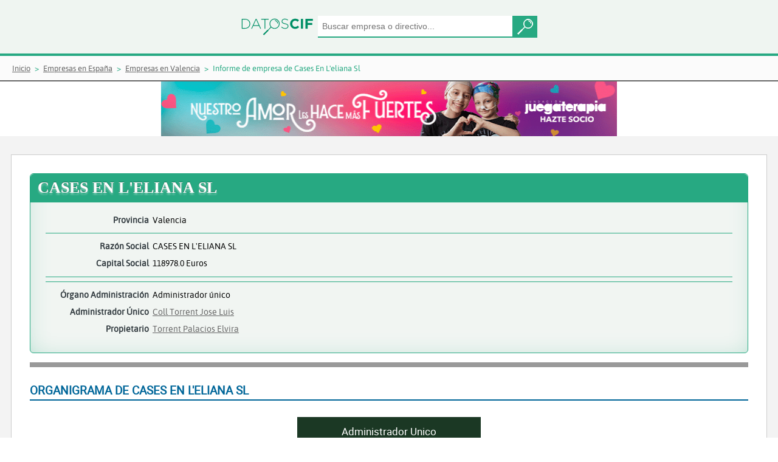

--- FILE ---
content_type: text/html;charset=UTF-8
request_url: https://www.datoscif.es/empresa/cases-en-l-eliana-sl
body_size: 6184
content:
<!DOCTYPE html>
<html lang="es">
<head>
	<meta http-equiv="Content-Type" content="text/html; charset=utf-8">
	<meta charset="utf-8">
	<meta name="language" content="ES"/>
	<meta name="viewport" content="width=device-width, initial-scale=1, maximum-scale=1">
	<meta name="msapplication-TileColor" content="#da532c">
	<meta name="theme-color" content="#EFF5F1">
	
	
	<title>CASES EN L'ELIANA SL - Informe de empresa | DatosCif</title>
	<meta name="description" content="Información gratis de CASES EN L'ELIANA SL. Informe de vinculaciones, cargos, mercantil">
	
	<link rel="canonical" href="https://www.datoscif.es/empresa/cases-en-l-eliana-sl" >
	<link rel="apple-touch-icon" sizes="180x180" href="https://static1datoscif.z43.web.core.windows.net/apple-touch-icon.png">
	<link rel="icon" type="image/png" sizes="32x32" href="https://static1datoscif.z43.web.core.windows.net/favicon-32x32.png">
	<link rel="icon" type="image/png" sizes="16x16" href="https://static1datoscif.z43.web.core.windows.net/favicon-16x16.png">
	<link rel="manifest" href="https://static1datoscif.z43.web.core.windows.net/site.webmanifest">
	<link rel="mask-icon" href="https://static1datoscif.z43.web.core.windows.net/safari-pinned-tab.svg" color="#5bbad5">

	
	<!--
	<link rel="preconnect" href="https://fonts.googleapis.com" crossorigin>
	<link rel="preload" as="style" href="https://fonts.googleapis.com/css?family=Alegreya|Asap|Roboto&display=swap">
	<link rel="stylesheet" media="print" onload="this.onload=null;this.removeAttribute('media');" href="https://fonts.googleapis.com/css?family=Alegreya|Asap|Roboto&display=swap">
	 
	<link rel="preload" href="/fonts/Roboto-Bold.woff" as="font" crossorigin=""/>
	<link rel="stylesheet" href="https://fonts.googleapis.com/css?family=Alegreya|Asap|Roboto&display=swap">
	 -->
	
	
 	<link rel="stylesheet" href="https://cdn.jsdelivr.net/gh/orestbida/cookieconsent@3.0.1/dist/cookieconsent.css">
 	<link defer rel="stylesheet"  type="text/css" href="https://static1datoscif.z43.web.core.windows.net/css/jquery-ui.css" media="screen" />
	<link defer rel="stylesheet" type="text/css" href="https://static1datoscif.z43.web.core.windows.net/css/style.css?v1.0.42">

<script type="text/javascript">
	var path = "";
	var path_statics = "https://static1datoscif.z43.web.core.windows.net";
	var url  = "cases-en-l-eliana-sl";
</script>	
	<script defer src="https://static1datoscif.z43.web.core.windows.net/js/lib/jquery-3.5.1.min.js"></script>
	<script defer src="https://static1datoscif.z43.web.core.windows.net/js/lib/jquery-ui-1.12.1.js"></script>
	<script defer src="https://static1datoscif.z43.web.core.windows.net/js/comunes.js?v1.0.42"></script>
	<script type="module" src="https://static1datoscif.z43.web.core.windows.net/js/lib/cookieconsent-config.js"></script>

<script defer src="https://static1datoscif.z43.web.core.windows.net/js/entidades/cargos.js?v1.0.42"></script>
<script defer src="https://static1datoscif.z43.web.core.windows.net/js/entidades/actos_borme.js?v1.0.42"></script>


<script defer src="https://static1datoscif.z43.web.core.windows.net/js/lib/datoscif.min.js"></script>
<!-- Global site tag (gtag.js) - Google Analytics -->
<script async src="https://www.googletagmanager.com/gtag/js?id=UA-144582029-1"></script>
<script>
  window.dataLayer = window.dataLayer || [];
  function gtag(){dataLayer.push(arguments);}
  gtag('js', new Date());

  gtag('config', 'UA-144582029-1');
</script>
</head>
<body>
	<header class="buscador">
			      <form onsubmit="return false;">
			         <div class="buscador-campos">
 			           <a href="/"><img class="img-logo" src="https://static1datoscif.z43.web.core.windows.net/imagenes/logo-datoscif.svg" alt="DatosCif" title="DatosCif"></a>
			       		<input type="search" id="buscar" name="buscar" placeholder="Buscar empresa o directivo..." class="ui-autocomplete-input" autocomplete="off">
			       		<button class="button"></button>
			         </div>
			       </form>  
			</header> 


		<section class="migas">
	<ul itemscope itemtype="https://schema.org/BreadcrumbList">
        <li itemprop="itemListElement" itemscope itemtype="http://schema.org/ListItem">
			<a itemprop="item"  href="/"><span itemprop="name">Inicio</span></a>
			<meta itemprop="position" content="1" />
		</li>
		<li itemprop="itemListElement" itemscope itemtype="http://schema.org/ListItem">
						<a itemprop="item" href="/directorio-empresas/"><span itemprop="name">Empresas en España</span></a>
						<meta itemprop="position" content="2" />
					</li>
		
				<li itemprop="itemListElement" itemscope itemtype="http://schema.org/ListItem">
						<a itemprop="item" href="/directorio-empresas/provincia/valencia/"><span itemprop="name">Empresas en Valencia</span></a>
						<meta itemprop="position" content="3" />
					</li>
		
				<li itemprop="itemListElement" itemscope itemtype="http://schema.org/ListItem"> 
						<span itemprop="name">Informe de empresa de Cases En L'eliana Sl</span>
						<meta itemprop="position" content="4" />
					</li>
		
				</ul>
</section><div class="ban-700-hor">
 			<a href="https://www.juegaterapia.org/colabora/socio-cancer-infantil/?utm_source=ayuware.es&utm_medium=display&utm_campaign=AMOR_FUERTES&utm_content=banner+728x90gif" target="_blank" rel="nofollow">
				<img src="https://static1datoscif.z43.web.core.windows.net/images/banner/banner728x90.gif" alt="Colabora y ayuda contra el cancer">
			</a>
		</div>
<!--			
<iframe src="https://www.aecc.es/node/24107/embed/?log=29&tit=14&tex=12&can=12&bot=12&pos=1&utm_source=AYUWARE&utm_medium=Widget-728x150&utm_campaign=Cov&embed=true" width="728" height="150" frameborder = "0"></iframe>		</div>
 -->			
		
	<main class="actos-cargos fondogris">

      <section class="contenido">



<!-- 
<div class="encabezado ">
			<span class="icono-tit activa"></span><h1 class="tit1">CASES EN L'ELIANA SL</h1>
-->
<div itemscope itemtype="http://schema.org/LocalBusiness" class="ficha-cargos activa">

<div class="encabezado">
<h1 class="tit1" itemprop="name">CASES EN L'ELIANA SL</h1>
		</div>

	<div class="ficha-cargos-datos">
	
	

<p>
		<span>Provincia</span> 
		<span itemprop="addressRegion"> Valencia</span>
	</p>
<hr>	


	<p>
		<span>Razón Social </span>
		<span itemprop="legalname">CASES EN L'ELIANA SL</span>
	</p>
<p>
		<span>Capital Social</span> 
		<span>118978.0 Euros</span>
	</p>
	
<hr>

<hr>
	<p>
		<span>Órgano Administración</span> 
		<span> 
			Administrador único</span>
	</p>
<p>
		<span>Administrador Único </span>
	<span><a href="/directivo/coll-torrent-jose-luis">Coll Torrent Jose Luis</a></span>
		  	</p>
<p>
		<span>Propietario</span> 
	<span><a href="/directivo/torrent-palacios-elvira">Torrent Palacios Elvira</a></span>
		  	</p>
</div>
</div>

<hr class="sep-4">
<div class="datos-organi">
            
	<div class="titulo-cargos">
		<h2 class="tit4">ORGANIGRAMA DE CASES EN L'ELIANA SL</h2>
	</div> 

<div class="content-organigrama">
		<div class="content-int-organigrama">
			<div class="org-cargo">Administrador Unico</div>
			<div class="bloque-organigrama">
	<a href="/directivo/coll-torrent-jose-luis">
					<span class="org-persona">Coll Torrent Jose Luis</span>
				</a>
		  	<div class="org-separador"></div>
			</div>

	</div>

</div> 
<hr class="sep-4">
	<div class="datos-cargos" id="id_vinculaciones">

	<div class="titulo-cargos">
  		<h2 class="tit4">VINCULACIONES DE CASES EN L'ELIANA SL</h2>
	</div> 

	<div class="opciones-cargos">
		<div>
			<form name="vinculaciones" onsubmit="return false;">
					<input id="buscar_conexion" placeholder="Buscar por nombre....">
	<!--     	<button type="button" onclick="searchNode()">Buscar</button>
	 -->
	 	
	 <!--Vinculacion en el tiempo-->
				<div class="select">
					<select id="vinculaciones_activas">
						<option value="1" selected>Actuales</option>
						<option value="0" >Sólo Antiguas</option>
						<option value="2">Ver Todas</option>
					</select>
				</div>
	 
	 <!--Tipo de vinculacion-->
				<div class="select">
					<select id="vinculaciones_tipo">
						<option value="1" selected>Consejeros o administradores</option>
						<option value="2" >Cualquiera</option>
						<option value="0" >Solo apoderamos y no consejeros</option>
					</select>
				</div>
			</form>
		</div>
<!--  		<div id="grapho" width="960" height="600"></div>
-->
		<div id="grapho" width="100%" height="100%">
			<div class="event-grap">
				<label>Controlar Mapa Vinculaciones</label>
				<input type="checkbox" id="eventos_grapho">
			</div>
		</div>
		
		<br><br>		
		<p>Mapa de directivos dónde poder encontrar las relaciones entre empresas y directivos</p>
	</div>


	<script>
	
		var graph_nodes = [{"id":"cases-en-l-eliana-sl","nombre":"CASES EN L\u0027ELIANA SL","tipo_entidad":1,"nivel":1,"uri":"/empresa/cases-en-l-eliana-sl","robinson":false},{"id":"coll-torrent-jose-luis","nombre":"Coll Torrent Jose Luis","tipo_entidad":2,"nivel":1,"uri":"/directivo/coll-torrent-jose-luis","robinson":false}];
		var graph_links = [{"source":"coll-torrent-jose-luis","target":"cases-en-l-eliana-sl","relacion":"Adm. unico","cargo_organo_admin":1,"nivel":1}];
	
	</script>
	<script defer src="https://static1datoscif.z43.web.core.windows.net/js/entidades/vinculaciones.js"></script>
</div>
<hr class="sep-4"> 

<div class="datos-cargos">

	<div class="titulo-cargos">
  		<h2 class="tit4">CARGOS DE CASES EN L'ELIANA SL</h2>
	</div> 

	<div class="opciones-cargos">


		<form name="cargos" onsubmit="return false;">
			<input type="text" id="cargos_nombre" placeholder="Buscar por nombre....">
			
			<div class="select">
				
				<select id="cargos_cargo">
					<option value="0" selected>Todos los cargos</option>
				<option value="4">Administrador Unico (1) </option>
				<option value="129">Socio Unico (1) </option>
				</select>
			</div>
			
			<div class="select">
			
				<select id="cargos_activos">
					<option value="1" selected>Actuales (2)</option>
					<option value="0" >Antiguos (5)</option>
					<option value="2">Ver Todos (7)</option>
				</select>
			</div>
			
			<input type="hidden" id="tipo_entidad" value="1">
		</form>
	</div> 


	<div class="modelo1">
	<table id="cargos_tabla" data-pagina="1" role="table">
	    <thead role="rowgroup">
	      <tr role="row">
	        <th class="carg" role="columnheader">Nombre</th>
	        <th class="nom" role="columnheader">Cargo</th>
	        <th class="desde" role="columnheader">Desde</th>
	        <th class="hasta" role="columnheader">Hasta</th>
	      </tr>
	    </thead>
	    <tbody role="rowgroup">

	<tr role="row">
		<td class="nom" role="cell"><a href="/directivo/torrent-palacios-elvira">Torrent Palacios Elvira</a></td>
			  	<td class="carg" role="cell">Socio Unico</td>
<td class="desde" role="cell"><a href="/borme/acto/14995962" rel="nofollow">02/02/2021</a></td>
  <td class="hasta" role="cell"></td>
  </tr>
	<tr role="row">
		<td class="nom" role="cell"><a href="/directivo/coll-torrent-jose-luis">Coll Torrent Jose Luis</a></td>
			  	<td class="carg" role="cell">Administrador Unico</td>
<td class="desde" role="cell"><a href="/borme/acto/285480" rel="nofollow">23/02/2009</a></td>
  <td class="hasta" role="cell"></td>
  </tr>
	</tbody>
	</table>

	</div> 
	
</div>
<hr class="sep-4"> 
 
	<div class="datos-cargos">

	<div class="titulo-cargos">
  		<h2 class="tit4">ACTOS BORME DE CASES EN L'ELIANA SL</h2>
	</div> 

	<div class="opciones-cargos">
	
		<form name="actos">
			<div class="select">
				<select id="actos_acto">
					<option value="0" selected>Todos los actos</option>
				<option value="3">Nombramientos (1) </option>
				<option value="6">Ceses/Dimisiones (1) </option>
				<option value="7">Revocaciones (1) </option>
				<option value="24">Reducción de capital (2) </option>
				<option value="27">Declaración de unipersonalidad (1) </option>
				<option value="95">Modificaciones estatutarias (1) </option>
				<option value="237">Depósito de cuentas anuales (3) </option>
				</select>
			</div>
	
<div class="select">
				<select id="actos_vinculados">
					<option value="1" selected>Actos propios (10)</option>
					<option value="2" >Actos vinculados  (0)</option>
					<option value="3">Todos los actos (10)</option>
				</select>
			</div>	
</form>
	</div>

<div id="actos_tabla" data-pagina="1" data-token="1235692800000-269079">

<div class="tipo-cargo">
<div class="tip-cargo-enca">
  <div class="tip-cargo-dia">
    <time datetime="09/02/2021" class="icon">
      <em>2021</em>
      <strong>Febrero</strong>
      <span>09</span>
    </time>
  </div>
  <div class="tip-cargo-nom reduc tit5">
Reducción de capital  </div>
</div>
	<div class="tip-cargo-bloque reduccion">
		<ul>
			<table>
			<tbody>
			<tr>
				<td>Capital Anterior:</td>
					<td>404.000,00</td>
					<td>Euros</td>
			</tr>
			<tr>
					<td>Disminución de capital</td>
					<td>285.022,00</td>
					<td>Euros</td>
			</tr>
			<tr>
				<td>Capital Actual:</td>
					<td>118.978,00</td>
					<td>Euros</td>
			</tr>
			<tr>
				<td>Porcentaje:</td>
					<td>70,55 </td>
					<td>%</td>
			</tr>
			</tbody>
			</table>
		</ul>
<div class="tip-cargo-datos">
	<p>Fuente: Boletín Oficial del Registro Mercantil</p>
	<p>Datos registrales: T 8173, L 5465, F 147, S 8, H V 105112, I/A 6 (02/02/2021)</p>
	<p>CVE: <a href="https://www.boe.es/borme/dias/2021/02/09/pdfs/BORME-A-2021-26-46.pdf" target="_blank" rel="nofollow">BORME-A-2021-26-46</a></p>
</div>
<div class="tip-cargo-pie">
<div class="pie-registro">
	Datos del registro mercantil de Valencia<br>
</div>
<div class="pie-acto">
Número de acto: 62.490
</div>
<div class="pie-pagina">
Número de página: 6.482
</div>
 </div>
	</div>
	</div>
<div class="tipo-cargo">
<div class="tip-cargo-enca">
  <div class="tip-cargo-dia">
    <time datetime="09/02/2021" class="icon">
      <em>2021</em>
      <strong>Febrero</strong>
      <span>09</span>
    </time>
  </div>
  <div class="tip-cargo-nom nomb tit5">
Declaración de unipersonalidad  </div>
</div>
	<div class="tip-cargo-bloque">
<div class="tip-cargo-cuer">
	<div class="bloque-tip-cargo">
		<div class="bloque-tip-cargo-enc">
			<p>Socio Único</p>
		</div>
		<div class="bloque-tip-cargo-lis">
			<ul>
					<li><a href="/directivo/torrent-palacios-elvira">Torrent Palacios Elvira</a></li>
			</ul>
		</div>
	</div>
</div>
<div class="tip-cargo-datos">
	<p>Fuente: Boletín Oficial del Registro Mercantil</p>
	<p>Datos registrales: T 8173, L 5465, F 147, S 8, H V 105112, I/A 6 (02/02/2021)</p>
	<p>CVE: <a href="https://www.boe.es/borme/dias/2021/02/09/pdfs/BORME-A-2021-26-46.pdf" target="_blank" rel="nofollow">BORME-A-2021-26-46</a></p>
</div>
<div class="tip-cargo-pie">
<div class="pie-registro">
	Datos del registro mercantil de Valencia<br>
</div>
<div class="pie-acto">
Número de acto: 62.490
</div>
<div class="pie-pagina">
Número de página: 6.482
</div>
 </div>
	</div>
	</div>
<div class="tipo-cargo">
<div class="tip-cargo-enca">
  <div class="tip-cargo-dia">
    <time datetime="12/09/2011" class="icon">
      <em>2011</em>
      <strong>Septiembre</strong>
      <span>12</span>
    </time>
  </div>
  <div class="tip-cargo-nom otro">
Depósito de cuentas anuales  </div>
</div>
	<div class="tip-cargo-bloque otros">
<div class="tip-cargo-cuer">
			<ul>
				<li>2010</li>
			</ul>
	</div>
<div class="tip-cargo-datos">
	<p>Fuente: Boletín Oficial del Registro Mercantil</p>
	<p>Datos registrales:  (01/08/2011)</p>
	<p>CVE: <a href="https://www.boe.es/borme/dias/2011/09/12/pdfs/BORME-B-2011-173-46.pdf" target="_blank" rel="nofollow">BORME-B-2011-173-46</a></p>
</div>
<div class="tip-cargo-pie">
<div class="pie-registro">
	Datos del registro mercantil de Valencia<br>
</div>
<div class="pie-acto">
Número de acto: 494.775
</div>
<div class="pie-pagina">
Número de página: 48.384
</div>
 </div>
	</div>
	</div>
<div class="tipo-cargo">
<div class="tip-cargo-enca">
  <div class="tip-cargo-dia">
    <time datetime="03/09/2010" class="icon">
      <em>2010</em>
      <strong>Septiembre</strong>
      <span>03</span>
    </time>
  </div>
  <div class="tip-cargo-nom otro">
Depósito de cuentas anuales  </div>
</div>
	<div class="tip-cargo-bloque otros">
<div class="tip-cargo-cuer">
			<ul>
				<li>2009</li>
			</ul>
	</div>
<div class="tip-cargo-datos">
	<p>Fuente: Boletín Oficial del Registro Mercantil</p>
	<p>Datos registrales:  (01/08/2010)</p>
	<p>CVE: <a href="https://www.boe.es/borme/dias/2010/09/03/pdfs/BORME-B-2010-170-46.pdf" target="_blank" rel="nofollow">BORME-B-2010-170-46</a></p>
</div>
<div class="tip-cargo-pie">
<div class="pie-registro">
	Datos del registro mercantil de Valencia<br>
</div>
<div class="pie-acto">
Número de acto: 444.919
</div>
<div class="pie-pagina">
Número de página: 44.749
</div>
 </div>
	</div>
	</div>
<div class="tipo-cargo">
<div class="tip-cargo-enca">
  <div class="tip-cargo-dia">
    <time datetime="31/08/2009" class="icon">
      <em>2009</em>
      <strong>Agosto</strong>
      <span>31</span>
    </time>
  </div>
  <div class="tip-cargo-nom otro">
Depósito de cuentas anuales  </div>
</div>
	<div class="tip-cargo-bloque otros">
<div class="tip-cargo-cuer">
			<ul>
				<li>2008</li>
			</ul>
	</div>
<div class="tip-cargo-datos">
	<p>Fuente: Boletín Oficial del Registro Mercantil</p>
	<p>Datos registrales:  (01/08/2009)</p>
	<p>CVE: <a href="https://www.boe.es/borme/dias/2009/08/31/pdfs/BORME-B-2009-165-46.pdf" target="_blank" rel="nofollow">BORME-B-2009-165-46</a></p>
</div>
<div class="tip-cargo-pie">
<div class="pie-registro">
	Datos del registro mercantil de Valencia<br>
</div>
<div class="pie-acto">
Número de acto: 288.833
</div>
<div class="pie-pagina">
Número de página: 45.358
</div>
 </div>
	</div>
	</div>
<div class="tipo-cargo">
<div class="tip-cargo-enca">
  <div class="tip-cargo-dia">
    <time datetime="24/03/2009" class="icon">
      <em>2009</em>
      <strong>Marzo</strong>
      <span>24</span>
    </time>
  </div>
  <div class="tip-cargo-nom reduc tit5">
Reducción de capital  </div>
</div>
	<div class="tip-cargo-bloque reduccion">
		<ul>
			<table>
			<tbody>
			<tr>
				<td>Capital Anterior:</td>
					<td>505.000,00</td>
					<td>Euros</td>
			</tr>
			<tr>
					<td>Disminución de capital</td>
					<td>101.000,00</td>
					<td>Euros</td>
			</tr>
			<tr>
				<td>Capital Actual:</td>
					<td>404.000,00</td>
					<td>Euros</td>
			</tr>
			<tr>
				<td>Porcentaje:</td>
					<td>20,00 </td>
					<td>%</td>
			</tr>
			</tbody>
			</table>
		</ul>
<div class="tip-cargo-datos">
	<p>Fuente: Boletín Oficial del Registro Mercantil</p>
	<p>Datos registrales: T 8173, L 5465, F 146, S 8, H V 105112, I/A 5 (12/03/2009)</p>
	<p>CVE: <a href="https://www.boe.es/borme/dias/2009/03/24/pdfs/BORME-A-2009-56-46.pdf" target="_blank" rel="nofollow">BORME-A-2009-56-46</a></p>
</div>
<div class="tip-cargo-pie">
<div class="pie-registro">
	Datos del registro mercantil de Valencia<br>
</div>
<div class="pie-acto">
Número de acto: 144.665
</div>
<div class="pie-pagina">
Número de página: 16.854
</div>
 </div>
	</div>
	</div>
<div class="tipo-cargo">
<div class="tip-cargo-enca">
  <div class="tip-cargo-dia">
    <time datetime="04/03/2009" class="icon">
      <em>2009</em>
      <strong>Marzo</strong>
      <span>04</span>
    </time>
  </div>
  <div class="tip-cargo-nom otro">
Modificaciones estatutarias  </div>
</div>
	<div class="tip-cargo-bloque otros">
<div class="tip-cargo-cuer">
			<ul>
				<li>Cambio del Organo de Administración: Administradores mancomunados a Administrador único</li>
			</ul>
	</div>
<div class="tip-cargo-datos">
	<p>Fuente: Boletín Oficial del Registro Mercantil</p>
	<p>Datos registrales: T 8173, L 5465, F 146, S 8, H V 105112, I/A 4 (23/02/2009)</p>
	<p>CVE: <a href="https://www.boe.es/borme/dias/2009/03/04/pdfs/BORME-A-2009-43-46.pdf" target="_blank" rel="nofollow">BORME-A-2009-43-46</a></p>
</div>
<div class="tip-cargo-pie">
<div class="pie-registro">
	Datos del registro mercantil de Valencia<br>
</div>
<div class="pie-acto">
Número de acto: 112.939
</div>
<div class="pie-pagina">
Número de página: 13.171
</div>
 </div>
	</div>
	</div>
<div class="tipo-cargo">
<div class="tip-cargo-enca">
  <div class="tip-cargo-dia">
    <time datetime="04/03/2009" class="icon">
      <em>2009</em>
      <strong>Marzo</strong>
      <span>04</span>
    </time>
  </div>
  <div class="tip-cargo-nom nomb tit5">
Nombramientos  </div>
</div>
	<div class="tip-cargo-bloque">
<div class="tip-cargo-cuer">
	<div class="bloque-tip-cargo">
		<div class="bloque-tip-cargo-enc">
			<p>Administrador Unico</p>
		</div>
		<div class="bloque-tip-cargo-lis">
			<ul>
					<li><a href="/directivo/coll-torrent-jose-luis">Coll Torrent Jose Luis</a></li>
			</ul>
		</div>
	</div>
</div>
<div class="tip-cargo-datos">
	<p>Fuente: Boletín Oficial del Registro Mercantil</p>
	<p>Datos registrales: T 8173, L 5465, F 146, S 8, H V 105112, I/A 4 (23/02/2009)</p>
	<p>CVE: <a href="https://www.boe.es/borme/dias/2009/03/04/pdfs/BORME-A-2009-43-46.pdf" target="_blank" rel="nofollow">BORME-A-2009-43-46</a></p>
</div>
<div class="tip-cargo-pie">
<div class="pie-registro">
	Datos del registro mercantil de Valencia<br>
</div>
<div class="pie-acto">
Número de acto: 112.939
</div>
<div class="pie-pagina">
Número de página: 13.171
</div>
 </div>
	</div>
	</div>
<div class="tipo-cargo">
<div class="tip-cargo-enca">
  <div class="tip-cargo-dia">
    <time datetime="04/03/2009" class="icon">
      <em>2009</em>
      <strong>Marzo</strong>
      <span>04</span>
    </time>
  </div>
  <div class="tip-cargo-nom cese tit5">
Ceses/Dimisiones  </div>
</div>
	<div class="tip-cargo-bloque">
<div class="tip-cargo-cuer">
	<div class="bloque-tip-cargo">
		<div class="bloque-tip-cargo-enc-ko">
			<p>Administrador Mancomunado</p>
		</div>
		<div class="bloque-tip-cargo-lis">
			<ul>
					<li><a href="/directivo/coll-torrent-jose-luis">Coll Torrent Jose Luis</a></li>
					<li><a href="/directivo/grau-ribes-francisco">Grau Ribes Francisco</a></li>
			</ul>
		</div>
	</div>
</div>
<div class="tip-cargo-datos">
	<p>Fuente: Boletín Oficial del Registro Mercantil</p>
	<p>Datos registrales: T 8173, L 5465, F 146, S 8, H V 105112, I/A 4 (23/02/2009)</p>
	<p>CVE: <a href="https://www.boe.es/borme/dias/2009/03/04/pdfs/BORME-A-2009-43-46.pdf" target="_blank" rel="nofollow">BORME-A-2009-43-46</a></p>
</div>
<div class="tip-cargo-pie">
<div class="pie-registro">
	Datos del registro mercantil de Valencia<br>
</div>
<div class="pie-acto">
Número de acto: 112.939
</div>
<div class="pie-pagina">
Número de página: 13.171
</div>
 </div>
	</div>
	</div>
<div class="tipo-cargo">
<div class="tip-cargo-enca">
  <div class="tip-cargo-dia">
    <time datetime="27/02/2009" class="icon">
      <em>2009</em>
      <strong>Febrero</strong>
      <span>27</span>
    </time>
  </div>
  <div class="tip-cargo-nom cese tit5">
Revocaciones  </div>
</div>
	<div class="tip-cargo-bloque">
<div class="tip-cargo-cuer">
	<div class="bloque-tip-cargo">
		<div class="bloque-tip-cargo-enc-ko">
			<p>Apoderado Mancomunado</p>
		</div>
		<div class="bloque-tip-cargo-lis">
			<ul>
					<li><a href="/directivo/coll-torrent-jose-luis">Coll Torrent Jose Luis</a></li>
					<li><a href="/directivo/grau-ribes-francisco">Grau Ribes Francisco</a></li>
					<li><a href="/directivo/munoz-ferrairo-maria-virginia">Muñoz Ferrairo Maria Virginia</a></li>
			</ul>
		</div>
	</div>
</div>
<div class="tip-cargo-datos">
	<p>Fuente: Boletín Oficial del Registro Mercantil</p>
	<p>Datos registrales: T 8173, L 5465, F 146, S 8, H V 105112, I/A 3 (18/02/2009)</p>
	<p>CVE: <a href="https://www.boe.es/borme/dias/2009/02/27/pdfs/BORME-A-2009-40-46.pdf" target="_blank" rel="nofollow">BORME-A-2009-40-46</a></p>
</div>
<div class="tip-cargo-pie">
<div class="pie-registro">
	Datos del registro mercantil de Valencia<br>
</div>
<div class="pie-acto">
Número de acto: 105.471
</div>
<div class="pie-pagina">
Número de página: 12.328
</div>
 </div>
	</div>
	</div>
</div>
</div>

<hr class="sep-4">

<div class="datos-cargos">

	<div class="titulo-cargos">
  		<h3 class="tit4">Últimas empresas creadas en el Registro Mercantil de Valencia</h3>
	</div> 
<section class="land-nuevas-empresas">
	<div class="enlaces-empresas">
	  	<div class="int-enlaces">
		<a href="/empresa/construcciones-patrice-carbila-sl" class="enlace-empresas-a">
				    	<div class=""></div>
				    	<span>CONSTRUCCIONES PATRICE CARBILA SL</span>
			    	</a>
		<a href="/empresa/vega-2018-sl" class="enlace-empresas-a">
				    	<div class=""></div>
				    	<span>VEGA 2018 SL</span>
			    	</a>
		<a href="/empresa/adwinz-sl" class="enlace-empresas-a">
				    	<div class=""></div>
				    	<span>ADWINZ SL</span>
			    	</a>
		<a href="/empresa/happy-and-easy-sl" class="enlace-empresas-a">
				    	<div class=""></div>
				    	<span>HAPPY AND EASY SL</span>
			    	</a>
		<a href="/empresa/equipo-consultor-eolicos-del-mediterraneo-sl" class="enlace-empresas-a">
				    	<div class=""></div>
				    	<span>EQUIPO CONSULTOR EOLICOS DEL MEDITERRANEO SL</span>
			    	</a>
		<a href="/empresa/alquilers-armellina-sl" class="enlace-empresas-a">
				    	<div class=""></div>
				    	<span>ALQUILERS ARMELLINA SL</span>
			    	</a>
		<a href="/empresa/clover-win-sl" class="enlace-empresas-a">
				    	<div class=""></div>
				    	<span>CLOVER WIN SL</span>
			    	</a>
		<a href="/empresa/an-excellent-sl" class="enlace-empresas-a">
				    	<div class=""></div>
				    	<span>AN EXCELLENT SL</span>
			    	</a>
		<a href="/empresa/matranslu-sl" class="enlace-empresas-a">
				    	<div class=""></div>
				    	<span>MATRANSLU SL</span>
			    	</a>
		<a href="/empresa/naves-spioca-2025-sl" class="enlace-empresas-a">
				    	<div class=""></div>
				    	<span>NAVES SPIOCA 2025 SL</span>
			    	</a>
		<a href="/empresa/green-canna-sl" class="enlace-empresas-a">
				    	<div class=""></div>
				    	<span>GREEN CANNA SL</span>
			    	</a>
		<a href="/empresa/lual-llevant-sl" class="enlace-empresas-a">
				    	<div class=""></div>
				    	<span>LUAL LLEVANT SL</span>
			    	</a>
		<a href="/empresa/sietelestudio-proyectos-sl" class="enlace-empresas-a">
				    	<div class=""></div>
				    	<span>SIETELESTUDIO PROYECTOS SL</span>
			    	</a>
		<a href="/empresa/gimenez-construcciones-valencia-sl" class="enlace-empresas-a">
				    	<div class=""></div>
				    	<span>GIMENEZ CONSTRUCCIONES VALENCIA SL</span>
			    	</a>
		<a href="/empresa/fisiogaman-caresport-sl" class="enlace-empresas-a">
				    	<div class=""></div>
				    	<span>FISIOGAMAN CARESPORT SL</span>
			    	</a>
		<a href="/empresa/coronado-capital-sl" class="enlace-empresas-a">
				    	<div class=""></div>
				    	<span>CORONADO CAPITAL SL</span>
			    	</a>
		<a href="/empresa/endless-management-sl" class="enlace-empresas-a">
				    	<div class=""></div>
				    	<span>ENDLESS MANAGEMENT SL</span>
			    	</a>
		<a href="/empresa/emprende-con-limark-sl" class="enlace-empresas-a">
				    	<div class=""></div>
				    	<span>EMPRENDE CON LIMARK SL</span>
			    	</a>
		<a href="/empresa/ceram-distribution-lgam-sl" class="enlace-empresas-a">
				    	<div class=""></div>
				    	<span>CERAM DISTRIBUTION LGAM SL</span>
			    	</a>
		<a href="/empresa/administracion-y-gestion-de-turismos-sl" class="enlace-empresas-a">
				    	<div class=""></div>
				    	<span>ADMINISTRACION Y GESTION DE TURISMOS SL</span>
			    	</a>
		</div>
	</div>
</section>
</div>

</section>
    </main> 

<footer>
    	<div class="footer-top">
		<p class="txt-footer">Enlaces de Interés:</p>
<ul class="pie">
			<li>© Thu Jan 22 04:39:00 GMT 2026 DatosCif</li>
			<li><a href="/empresas-nuevas/empresas-creadas-hoy-en-espana/">Empresas creadas hoy</a></li>
			<li><a href="/directorio-empresas/">Directorio Empresas</a></li>
			<li><a href="/borme/ultimo/" rel="nofollow">Directorio Borme</a></li>
			<li><a href="/aviso-legal.html" rel="nofollow">Aviso Legal</a></li>
			<li><a href="/politica-de-privacidad.html" rel="nofollow">Política de privacidad</a></li>
<!-- 			<li><a href="/condiciones.html" rel="nofollow">Condiciones de uso</a></li>
 -->			<li><a href="/cookies.html" rel="nofollow">Cookies</a></li>
		</ul>
    </div>        
    <div class="footer-bottom">
		Todos los derechos reservados. Queda totalmente prohibida la reproducción total o parcial del contenido sin previa autorización.
    </div>    
</footer>

<!--
<div class="cookies"  id="cookies">
	    <div class="cook-contenido">
	        <p class="cookies-tit">Este sitio usa Cookies</p>
	        <div class="cookies_bloque">
	       <p class="cookies-tx">Esta web usa cookies propias y de terceros para ofrecer un mejor servicio y hacer estadísticas de datos de uso. Acéptalas antes de seguir navegando para poder disfrutar de todos sus contenidos con plena funcionalidad. Si quieres más información o modificar su configuración, visita nuestra <a href="/cookies.html" rel="nofollow">Política de Cookies</a>.</p>
	       <div class="btn btn-primary" id="btn_cookies">Acepto</div>
	        </div>
	    </div>
	</div>
	


-->
</body>


</html>

--- FILE ---
content_type: application/x-javascript
request_url: https://static1datoscif.z43.web.core.windows.net/js/entidades/cargos.js?v1.0.42
body_size: 5818
content:

var delay = (function(){
	  var timer = 0;
	  return function(callback, ms){
	    clearTimeout (timer);
	    timer = setTimeout(callback, ms);
	  };
	})();

$(document).on('keyup',"#cargos_nombre", function(){
    delay(function(){
    	filtrarCargos(1);
    }, 250 );	    
	
});

$(document).on('change',"#cargos_cargo", function(){
	filtrarCargos(1);
});

$(document).on('change',"#cargos_activos", function(){
	$("#cargos_cargo").val("0");
	comboCargos();
	
	filtrarCargos(1);    
	
});
$(document).on('click',"#cargos_mas", function(){
    var pag = $('#cargos_tabla').attr("data-pagina") * 1 + 1;
	filtrarCargos(pag);    
});   


function escribirTablaCargos(json, cabecera)
{
	var texto = "";
    var tipo_entidad = $("#tipo_entidad").val();

    if (cabecera)
    {
    	texto += "  <thead role='rowgroup'>\
	    <tr role='row'>\
	      <th class='carg' role='columnheader'>Nombre</th>\
	      <th class='nom' role='columnheader'>Cargo</th>\
	      <th class='desde' role='columnheader'>Desde</th>\
	      <th class='hasta' role='columnheader'>Hasta</th>\
	    </tr>\
	  </thead>";
    }
	texto += "    <tbody role='rowgroup'>";

    for(var i=0 ; i < json.datos.length ; i++) 
	{
		texto += "<tr role='row'>";
		var robinson = false;
    	if (tipo_entidad == 1)
    	{
    		if (json.datos[i].persona_robinson)
    		{
    			texto += "<td class='nom' role='cell'>" + json.datos[i].persona_nombre + "</td>";
    			robinson = true;
    		}
    		else
    			texto += "<td class='nom' role='cell'><a href='" + path + json.datos[i].persona_uri + "'>" + json.datos[i].persona_nombre + "</a></td>";
    	}
    	else
    	{
    		if (json.datos[i].empresa_robinson)
    		{
    			texto += "<td class='nom' role='cell'>" + json.datos[i].empresa_nombre + "</td>";
    			robinson = true;
    		}
    		else
    			texto += "<td class='nom' role='cell'><a href='" + path + json.datos[i].empresa_uri + "'>" + json.datos[i].empresa_nombre + "</a></td>";
    	}
    	texto += "<td class='carg' role='cell'>" + json.datos[i].cargo + "</td>";

		if (typeof json.datos[i].desde !== 'undefined')
		{
			if (robinson)
				texto += "<td class='desde' role='cell'>" + json.datos[i].desde+"</td>";
			else
				texto += "<td class='desde' role='cell'><a href='" + path + json.datos[i].desde_uri + "' rel='nofollow'>" + json.datos[i].desde+"</a></td>";
		}
		else
		{
			texto += "<td class='desde' role='cell'></td>";
		}

		if (typeof json.datos[i].hasta !== 'undefined')
		{
			if (robinson)
				texto += "<td class='hasta' role='cell'>" + json.datos[i].hasta+"</td>";
			else
				texto += "<td class='hasta' role='cell'><a href='" + path + json.datos[i].hasta_uri + "' rel='nofollow'>" + json.datos[i].hasta+"</a></td>";
		}
		else
		{
			texto += "<td class='hasta' role='cell'></td>";
		}
		
		texto += "</tr>";
		texto += "</thead>";
					 			
	}	
	return texto;
}

function escribirCargosSinResultados()
{
	var texto ='<p class="sin-resul">Sin resultados</p>';

	$("#cargos_tabla").html(texto);
}

function escribirBotonMasCargos()
{
	$("#cargos_tabla").after("<div class='cargos-mas' id='cargos_mas'><h4>VER MAS CARGOS</h4></div>");
}

function filtrarCargos(pag)
{
    var cargo  = $("#cargos_cargo").val();
    var nombre = $("#cargos_nombre").val();
    var activo = $("#cargos_activos").val();
    var tipo_entidad = $("#tipo_entidad").val();
    if (cargo == null) cargo="";
    if (nombre == null) nombre="";

	var parametros = {
			"tipo"         : "cargos",
			"activo"       : activo, 
			"url"          : url,
			"pagina"       : pag,
			"cargo"        : cargo, 
			"nombre"       : nombre, 
			"tipo_entidad" : tipo_entidad, 
		};

    $.ajax({
    	data : parametros,
	    url : path + '/filtros.ajax',
	    type : 'POST',
	    dataType: 'json', 
	    before: function()
	    {
	    	var texto = "<tr>\
	    		<td> Cargando resultados... </td>\
	    		</tr>";

	    	$("#cargos_tabla").html(texto);	    	
	    },
	    success : function(json) 
	    {
	    	$('#cargos_tabla').attr("data-pagina", pag );
	    	$('#cargos_mas').remove();

	    	if (json.num_registros > 0)
	    	{

		    	if (pag == 1)
		    		$("#cargos_tabla").html(escribirTablaCargos(json, true));
		    	else
		    		$("#cargos_tabla").append(escribirTablaCargos(json, false));

		    	if (json.pagina != json.num_paginas)
		    		escribirBotonMasCargos();
	    	}
	    	else
	    		escribirCargosSinResultados();

	    },
    	error: function(XMLHttpRequest, textStatus, errorThrown) 
    	{ 
    		alert("Status: " + textStatus); alert("Error: " + errorThrown); 
    	}       	    
    });		    
	
};

function comboCargos()
{
    var activo  = 0;
    var activo = $("#cargos_activos").val();;
    var tipo_entidad = $("#tipo_entidad").val();

    
	var parametros = {
			"tipo"         : "combo_cargos",
			"url"          : url,
			"activo"       : activo, 
			"tipo_entidad" : tipo_entidad 
 		};

    $.ajax({
    	data : parametros,
	    url : path + '/filtros.ajax',
	    type : 'POST',
	    dataType: 'json', 
	    success : function(json) 
	    {
	        $("#cargos_cargo").empty();
            $("#cargos_cargo").append('<option value="0">Todos los cargos</option>');
	        $(json.datos).each(function(i){
	        	num = formatMiles(json.datos[i].cantidad);
	            $("#cargos_cargo").append('<option value="'+ json.datos[i].id +'">'+ json.datos[i].descripcion +' ('+ num +')</option>');
	        });

	    },
    	error: function(XMLHttpRequest, textStatus, errorThrown) 
    	{ 
    		alert("Status: " + textStatus); alert("Error: " + errorThrown); 
    	}       	    
    });		    
	
};

 



